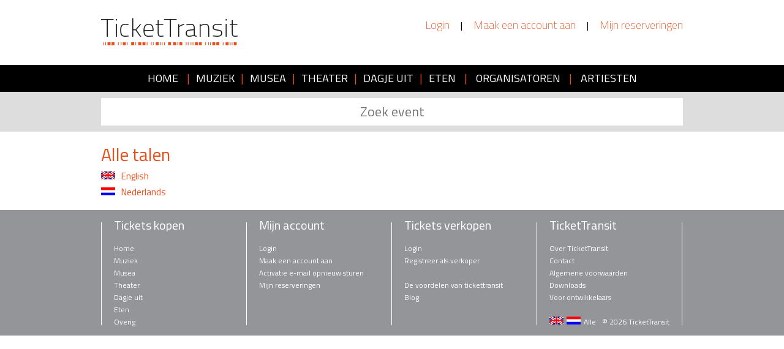

--- FILE ---
content_type: text/html; charset=UTF-8
request_url: https://www.tickettransit.com/nl/tickettransit/talen/bmwvYWNjb3VudC9sb2dpbg==
body_size: 3522
content:
<!DOCTYPE html>
<html lang="nl">
	<head>
				<meta http-equiv="Content-Type" content="text/html; charset=utf-8"/>
		<meta name="viewport" content="width=device-width, initial-scale=1.0"/>
		<meta name="description" content="" />
		<meta name="keywords" content="" />
		<meta name="author" content="TicketTransit" />
		<meta property="og:site_name" content="TicketTransit" />
		<meta property="og:url" content="https://www.tickettransit.com/nl/tickettransit/languages/bmwvYWNjb3VudC9sb2dpbg==" />
		<meta name="robots" content="noarchive" />		<meta name="Content-Language" content="nl" />
		<meta name="application-name" content="TicketTransit"/>
		<link rel="apple-touch-icon" sizes="57x57" href="_files/img/favicon/apple-touch-icon-57x57.png">
		<link rel="apple-touch-icon" sizes="60x60" href="_files/img/favicon/apple-touch-icon-60x60.png">
		<link rel="apple-touch-icon" sizes="72x72" href="_files/img/favicon/apple-touch-icon-72x72.png">
		<link rel="apple-touch-icon" sizes="76x76" href="_files/img/favicon/apple-touch-icon-76x76.png">
		<link rel="apple-touch-icon" sizes="114x114" href="_files/img/favicon/apple-touch-icon-114x114.png">
		<link rel="apple-touch-icon" sizes="120x120" href="_files/img/favicon/apple-touch-icon-120x120.png">
		<link rel="apple-touch-icon" sizes="144x144" href="_files/img/favicon/apple-touch-icon-144x144.png">
		<link rel="apple-touch-icon" sizes="152x152" href="_files/img/favicon/apple-touch-icon-152x152.png">
		<link rel="apple-touch-icon" sizes="180x180" href="_files/img/favicon/apple-touch-icon-180x180.png">
		<link rel="icon" type="image/png" href="_files/img/favicon/favicon-32x32.png" sizes="32x32">
		<link rel="icon" type="image/png" href="_files/img/favicon/android-chrome-192x192.png" sizes="192x192">
		<link rel="icon" type="image/png" href="_files/img/favicon/favicon-96x96.png" sizes="96x96">
		<link rel="icon" type="image/png" href="_files/img/favicon/favicon-16x16.png" sizes="16x16">
		<link rel="manifest" href="_files/img/favicon/manifest.json">
		<link rel="mask-icon" href="_files/img/favicon/safari-pinned-tab.svg" color="#e94e1b">
		<link rel="shortcut icon" href="_files/img/favicon/favicon.ico">
		<meta name="msapplication-TileColor" content="#da532c">
		<meta name="msapplication-TileImage" content="_files/img/favicon/mstile-144x144.png">
		<meta name="msapplication-config" content="_files/img/favicon/browserconfig.xml">
		<meta name="theme-color" content="#e94e1b">


		<title>Alle talen // TicketTransit</title>
		<base href="https://www.tickettransit.com/" />

		<script type="application/ld+json">
			{
				"@context": "http://schema.org",
				"@type": "WebSite",
				"name": "TicketTransit",
				"alternateName": "TicketTransit",
				"url": "https://www.tickettransit.com/",
				"potentialAction": {
					"@type": "SearchAction",
					"target": "https://www.tickettransit.com/__/search/list?q={search_term_string}",
					"query-input": "required name=search_term_string"
				}
			}
		</script>
		<script type="application/ld+json">
			{
				"@context": "http://schema.org",
				"@type": "Organization",
				"name": "TicketTransit",
				"url": "https://www.tickettransit.com/",
				"sameAs": [
					"https://www.facebook.com/tickettransit",
					"https://plus.google.com/+Tickettransit"
				],
				"logo": "https://www.tickettransit.com/_files/img/logo-tickettransit.whitebg.png",
				"contactPoint": [{
					"@type": "ContactPoint",
					"telephone": "+31880036000",
					"contactType": "customer service"
				}]
			}

		</script>

		<link href="https://fonts.googleapis.com/css?family=Titillium+Web:200,400,600,700" rel="stylesheet" type="text/css">
					<link href="_files/css/_minified.css?v=1.2.57" rel="stylesheet" type="text/css" />
		
		<script type="text/javascript">
			var $_baseHREF = 'https://www.tickettransit.com/';
			var $_globalURLS = {reservationsJSON: 'https://www.tickettransit.com/nl/reserveringen/overview.json',reservationsOrderJSON: 'https://www.tickettransit.com/nl/reserveringen/order.json',reservationsDeleteJSON: 'https://www.tickettransit.com/nl/reserveringen/delete.json',reservationsChangeJSON: 'https://www.tickettransit.com/nl/reserveringen/change.json',reservationsOverview: 'https://www.tickettransit.com/nl/reserveringen/overzicht',ticketResendOrder: 'https://www.tickettransit.com/nl/bestellen/ticket-opniew-verzenden-order',ticketResendOrderLine: 'https://www.tickettransit.com/nl/bestellen/ticket-opniew-verzenden-orderline',searchList: 'https://www.tickettransit.com/nl/zoeken/lijst',fileUploadJSON: 'https://www.tickettransit.com/nl/upload/bestand-json'};
			var $_language = {oldestreservationexpire: 'Uw oudste reservering vervalt over',oldestreservationexpire1: 'min en',oldestreservationexpire2: 'sec',oldestreservationexpired: 'Uw oudste reservering is vervallen',unknownerrortryagain: 'Er is een onbekende fout opgetreden, probeer opnieuw',errorreservingtickets: 'Er is een fout opgetreden bij het reserveren van uw tickets',noticketselected: 'U heeft geen tickets geselecteerd',error: 'Fout',today: 'Vandaag',close: 'Sluiten',weekshort: 'Wk',week: 'Week',soldoutormaxreached: 'Uitverkocht of max. bereikt',confirmdelreservation: 'Weet u zeker dat u deze reservering wilt verwijderen',confirm: 'Bevestigen',download: 'Downloaden',delete: 'Verwijderen',next: 'Volgende',previous: 'Vorige',finish: 'Voltooien',search: 'Zoeken',noresults: 'Geen resultaten',momentsavailablesetting: 'Aantal beschikbare momenten met deze instellingen',message: 'Bericht',ok: 'Ok',yes: 'Ja',no: 'Nee',cancel: 'Annuleren',months: {m1: 'Januari',m2: 'Februari',m3: 'Maart',m4: 'April',m5: 'Mei',m6: 'Juni',m7: 'Juli',m8: 'Augustus',m9: 'September',m10: 'Oktober',m11: 'November',m12: 'December',m1s: 'Jan',m2s: 'Feb',m3s: 'Mrt',m4s: 'Apr',m5s: 'Mei',m6s: 'Jun',m7s: 'Jul',m8s: 'Aug',m9s: 'Sep',m10s: 'Okt',m11s: 'Nov',m12s: 'Dec'},days: {d1: 'Maandag',d2: 'Dinsdag',d3: 'Woensdag',d4: 'Donderdag',d5: 'Vrijdag',d6: 'Zaterdag',d7: 'Zondag',d1s: 'Ma',d2s: 'Di',d3s: 'Wo',d4s: 'Do',d5s: 'Vr',d6s: 'Za',d7s: 'Zo'}};
			var $bannerFiles = [];
			var $_accentColor = '#e94e1b';
			var $_popupFullWidth = false;
		</script>
		<script type="text/javascript" src="_files/js/functions.js?v=1.2.57"></script><script type="text/javascript" src="_files/js/_minified.js?v=1.2.57"></script>			<script>
				(function(i,s,o,g,r,a,m){i["GoogleAnalyticsObject"]=r;i[r]=i[r]||function(){
					(i[r].q=i[r].q||[]).push(arguments)},i[r].l=1*new Date();a=s.createElement(o),
					m=s.getElementsByTagName(o)[0];a.async=1;a.src=g;m.parentNode.insertBefore(a,m)
				})(window,document,"script","//www.google-analytics.com/analytics.js","ga");
				ga("create", "UA-56095952-1", "auto");
				ga("send", "pageview");
			</script>
			<script type="text/javascript">
				window.smartlook||(function(d) {
					var o=smartlook=function(){ o.api.push(arguments)},s=d.getElementsByTagName('script')[0];
					var c=d.createElement('script');o.api=new Array();c.async=true;c.type='text/javascript';
					c.charset='utf-8';c.src='//rec.getsmartlook.com/recorder.js';s.parentNode.insertBefore(c,s);
				})(document);
				smartlook('init', 'e27abe7b014ee7d50d5e920066dbf9abdee65081');
			</script>

							<script type="text/javascript" src="//s7.addthis.com/js/300/addthis_widget.js#pubid=ra-55951ee5617a821d" async="async"></script>
			</head>
	<body>
		<div id="popup-background"></div>
		<div id="popup" class="shadow-light-popup"></div>
						<header class="full-width">
			<div id="header-content" class="content-width">
									<a href="nl" class="logo"><img src="_files/img/logo-tickettransit.whitebg.png" id="header-logo" alt="TicketTransit"/></a>
					<a href="#" id="header-hamburger"><img src="_files/img/menu.black.png" alt="Menu" /><div id="hamburger-count"></div></a>
					<div id="my-reservations-header-mobile"></div>
					<div id="header-menu">
													<a href="nl/account/login" class="popup">Login</a><span class="seperator"> | </span>
							<a href="nl/account/registreren" class="popup">Maak een account aan</a><span class="seperator"> | </span>
						
						<a href="nl/reserveringen/overzicht" class="popup">Mijn reserveringen <span id="my-reservations-header-count"></span></a>
					</div>
					<br /><div id="my-reservations-header"></div>
							</div>
		</header>
				<div id="top-spacer"></div>
								<nav class="full-width">
					<div id="menu-content" class="content-width">
						<ul>
							<li><a href="nl">HOME</a></li>
							<li class="seperator">|</li><li><a href="nl/categorie/muziek">MUZIEK</a></li><li class="seperator">|</li><li><a href="nl/categorie/musea">MUSEA</a></li><li class="seperator">|</li><li><a href="nl/categorie/theater">THEATER</a></li><li class="seperator">|</li><li><a href="nl/categorie/dagje-uit">DAGJE UIT</a></li><li class="seperator">|</li><li><a href="nl/categorie/eten">ETEN</a></li>							<li class="seperator">|</li>
							<li><a href="nl/organisatoren/alle">ORGANISATOREN</a></li>
							<li class="seperator">|</li>
							<li><a href="nl/artiesten/alle">ARTIESTEN</a></li>
						</ul>
					</div>
					<div class="mobile-close" onclick="javascript:initHideMenu();"></div>
				</nav>
					<aside id="search" class="full-width">
				<div id="search-content" class="content-width">
										<input type="text" id="search-input" placeholder="Zoek event" value=""/>
				</div>
			</aside>
				<main id="page" class="full-width">
			<div id="page-content" class="content-width">
				<h1>Alle talen</h1>		<a href="https://www.tickettransit.com/en/account/login" class="language" style="margin-bottom: 8px; display: block;"><img src="https://www.tickettransit.com/_files/img/lang/en_EN.png" alt="en" style="margin-right: 10px;" />English</a><a href="https://www.tickettransit.com/nl/account/login" class="language" style="margin-bottom: 8px; display: block;"><img src="https://www.tickettransit.com/_files/img/lang/nl_NL.png" alt="nl" style="margin-right: 10px;" />Nederlands</a>			</div>
		</main>
					<footer class="full-width">
				<div id="footer-content" class="content-width">
					<div><h3><a href="https://www.tickettransit.com/">Tickets kopen</a></h3><a href="nl">Home</a><a href="nl/categorie/muziek">Muziek</a><a href="nl/categorie/musea">Musea</a><a href="nl/categorie/theater">Theater</a><a href="nl/categorie/dagje-uit">Dagje uit</a><a href="nl/categorie/eten">Eten</a><a href="nl/categorie/overig">Overig</a></div><div><h3><a href="nl/account/login" class="popup">Mijn account</a></h3><a href="nl/account/login" class="popup">Login</a><a href="nl/account/registreren" class="popup">Maak een account aan</a><a href="nl/account/activatie-email-opnieuw-verzenden" class="popup">Activatie e-mail opnieuw sturen</a><a href="nl/reserveringen/overzicht" class="popup">Mijn reserveringen</a></div><div><h3><a href="nl/account/login" class="popup">Tickets verkopen</a></h3><a href="nl/account/login?type=seller" class="popup">Login</a><a href="nl/account/registreren?type=seller" class="popup">Registreer als verkoper</a><br /><a href="nl/tickettransit/b2b">De voordelen van tickettransit</a><a href="nl/blogs/blogs">Blog</a></div><div><h3><a href="https://www.tickettransit.com/">TicketTransit</a></h3><a href="nl/tickettransit/over">Over TicketTransit</a><a href="nl/tickettransit/contact">Contact</a><a href="nl/tickettransit/algemene-voorwaarden">Algemene voorwaarden</a><a href="nl/tickettransit/downloads">Downloads</a><a href="nl/ontwikkelaars/ontwikkelaars">Voor ontwikkelaars</a><br /><a href="nl/tickettransit/taal/en/bmwvdGlja2V0dHJhbnNpdC9sYW5ndWFnZXMvYm13dllXTmpiM1Z1ZEM5c2IyZHBiZz09" class="language"><img src="https://www.tickettransit.com/_files/img/lang/en_EN.png" alt="en" /></a><a href="nl/tickettransit/taal/nl/bmwvdGlja2V0dHJhbnNpdC9sYW5ndWFnZXMvYm13dllXTmpiM1Z1ZEM5c2IyZHBiZz09" class="language"><img src="https://www.tickettransit.com/_files/img/lang/nl_NL.png" alt="nl" /></a><a href="nl/tickettransit/talen/bmwvdGlja2V0dHJhbnNpdC90YWxlbg==" class="language">Alle</a><a href="nl/tickettransit/over" style="float: right;">&copy; 2026 TicketTransit</a></div>					<div class="c"></div>
				</div>
			</footer>
					</body>
</html>

--- FILE ---
content_type: text/css
request_url: https://www.tickettransit.com/_files/css/_minified.css?v=1.2.57
body_size: 26943
content:
html,body,div,span,object,iframe,h1,h2,h3,h4,h5,h6,p,blockquote,pre,abbr,address,cite,code,del,dfn,em,img,ins,kbd,q,samp,small,strong,sub,sup,var,b,i,dl,dt,dd,ol,ul,li,fieldset,form,label,legend,table,caption,tbody,tfoot,thead,tr,th,td,article,aside,canvas,details,figcaption,figure,footer,header,hgroup,menu,nav,section,summary,time,mark,audio,video{margin:0;padding:0;border:0;outline:0;font-size:100%;vertical-align:baseline;background:transparent}body{line-height:1}article,aside,details,figcaption,figure,footer,header,hgroup,menu,nav,section{display:block}nav ul{list-style:none}blockquote,q{quotes:none}blockquote:before,blockquote:after,q:before,q:after{content:'';content:none}a{margin:0;padding:0;font-size:100%;vertical-align:baseline;background:transparent}ins{background-color:#ff9;color:#000;text-decoration:none}mark{background-color:#ff9;color:#000;font-style:italic;font-weight:bold}del{text-decoration:line-through}abbr[title],dfn[title]{border-bottom:1px dotted;cursor:help}table{border-collapse:collapse;border-spacing:0}hr{display:block;height:1px;border:0;border-top:1px solid #ccc;margin:1em 0;padding:0}input,select{vertical-align:middle}input{-webkit-appearance:none;border-radius:0}input[type="checkbox"]{-webkit-appearance:checkbox!important}input[type="text"],input[type="password"],input[type="email"],input[type="button"],input[type="submit"],select,textarea{border:1px solid #000;color:#000;background:#fff;outline:none}input[type="text"]:active,input[type="password"]:active,input[type="email"]:active,input[type="button"]:active,input[type="submit"]:active,select:active{border:1px solid #e94e1b}input[type="submit"]{color:#e94e1b;border:1px solid #e94e1b}input[type="button"].active,input[type="submit"].active{background:#e94e1b;border:1px solid #e94e1b;color:#fff}input:not(.active):disabled,select:not(.active):disabled,textarea:not(.active):disabled{border:1px solid #939598;color:#939598;background:#fff;outline:none}input[type="button"].active:disabled,input[type="submit"].active:disabled{background:#f8d0c3!important;border:1px solid #f8d0c3!important;color:#fff}input[type="text"],input[type="password"],input[type="email"],input[type="button"],input[type="submit"],select{height:30px}input[type="text"],input[type="password"],input[type="email"],select{width:250px}textarea{width:250px;resize:vertical}input[type="text"],input[type="password"],input[type="email"],input[type="button"],input[type="submit"]{padding:0 8px;box-sizing:border-box}textarea{padding:8px;box-sizing:border-box}input[type="button"],input[type="submit"]{cursor:pointer}input.ucfirst{text-transform:capitalize}div.formerror{color:#e94e1b}input.formerror,select.formerror,textarea.formerror{background:#ffbca6}input.date{width:100px}select.time{width:55px}.sec-input{margin-top:2px}div.checkbox{width:13px;height:13px;border:1px solid #242423;display:inline-block;background-position:center center;background-repeat:no-repeat;cursor:pointer}div.checkbox.disabled{border:1px solid #c8c8c8;cursor:default}div.checkbox.checked{background-image:url([data-uri])}div.checkbox.half-checked{background-image:url([data-uri])}label.checkboxlbl{cursor:pointer}div.dateselector{width:435px;background:#fff}div.dateselector div.dsrow.r0{margin-top:10px}div.dateselector div.dsrow div.dscell{display:inline-block;width:40px;height:20px!important;padding:4px!important;-webkit-user-select:none;-moz-user-select:none;-ms-user-select:none}div.dateselector div.dsrow div.dscell.c0{width:80px}div.dateselector div.dsrow div.dscell:not(.c0){border-left:1px solid #c8c8c8}div.dateselector div.dsrow:not(.r0) div.dscell{border-top:1px solid #c8c8c8;cursor:pointer}div.dateselector span.total-tickets{color:#e94e1b;font-size:20px}div.dateselector div.dsrow div.dscell.disabled,div.dateselector div.dsrow div.dscell.disabled *{color:#c8c8c8}div.dateselector div.dsrow div.dscell.disabled div.checkbox{border:1px solid #c8c8c8;cursor:default}div.dateselector div.dsrow div.dscell.checked div.checkbox{background-image:url([data-uri])}div.dateselector div.dsrow div.dscell.half-checked div.checkbox{background-image:url([data-uri])}div.dateselector div.dsrow div.dscell span.datealign{width:20px;display:inline-block;text-align:right}input.readonly,input.readonly:focus{color:#939598;border:1px solid #c8c8c8;background:#eee}*{font-family:'Titillium Web',sans-serif;font-weight:400;margin:0;padding:0;font-size:15px;color:#000;line-height:1.2em}body{overflow-y:scroll}body.noscroll{overflow:hidden!important}a{text-decoration:none;color:#e94e1b}a:hover{text-decoration:underline}a.button,div.button{cursor:pointer;background:#fff;display:inline-block;border:1px solid black;padding:0 10px;line-height:26px;text-decoration:none;color:#000;margin-right:15px;font-size:15px!important}a.button.nomargin,div.button.nomargin{margin-right:0}a.button.active,div.button.active{background:#e94e1b;color:#fff;border:1px solid #e94e1b}a.button:hover,div.button:hover{border:1px solid #e94e1b}a.button.grey{background:#9d9d9c;color:#fff;border:1px solid #9d9d9c}.c{clear:both;float:none!important;height:auto!important;line-height:normal!important}.tc{text-align:center}.nw{white-space:nowrap}.toe{overflow:hidden;text-overflow:ellipsis}.b{font-weight:800}.b600{font-weight:600}.hidden{display:none}.fl{float:left}.tr{text-align:right}.nbt{border-top:none!important}div.warning{background:#ffe2e2;padding:5px 10px;border:1px solid #f00}.warning,.warning a{color:#f00}div.warning a{text-decoration:underline}div.message{background:#e1ffe1;padding:5px 10px;border:1px solid #008700}.message,.message a{color:#008700}div.message a{text-decoration:underline}div.table div.row.header{background:#ddd}div.table div.row.header div{font-weight:600;font-size:18px;padding:5px 10px}div.table div.row.header div span{font-weight:600;font-size:18px}div.table div.row{padding:5px 0;position:relative}div.table div.row.rollover:hover{background:#ffe2e2}div.table div.cell{float:left;padding-left:15px;box-sizing:border-box}div.table div.cell.fw{float:none;width:100%}div.table div.cell:first-child{padding-left:0}div.table div.row::after{clear:both;content:"";display:block}div.table.rel div.row div.cell:first-child:not(.fw){float:none;overflow:hidden;text-overflow:ellipsis}div.table.rel div.row div.cell:last-child:not(.fw){right:0;top:5px;position:absolute}div.table.rel div.row div.cell:last-child:not(.fw) div{float:left}@media screen and (max-width:500px){div.table.rel.s500 div.header{display:none}div.table.rel.s500 div.row div.cell{width:100%!important;padding-right:0;padding-left:0}div.table.rel.s500 div.row div.cell:first-child{text-align:center!important;margin-right:0px!important;font-weight:600!important}div.table.rel.s500 div.row div.cell:first-child div{text-align:center!important;font-weight:600!important}div.table.rel.s500 div.row div.cell:last-child{position:inherit;text-align:center!important;width:100%}div.table.rel.s500 div.row div.cell:last-child div{width:100%!important;text-align:center!important}}@media screen and (max-width:600px){div.table.rel.s600 div.header{display:none}div.table.rel.s600 div.row div.cell{width:100%!important;padding-right:0;padding-left:0}div.table.rel.s600 div.row div.cell:first-child{text-align:center!important;margin-right:0px!important;font-weight:600!important}div.table.rel.s600 div.row div.cell:first-child div{text-align:center!important;font-weight:600!important}div.table.rel.s600 div.row div.cell:last-child{position:inherit;text-align:center!important;width:100%}div.table.rel.s600 div.row div.cell:last-child div{width:100%!important;text-align:center!important}}div.table.list div.row{border-top:1px solid #e94e1b}div.table.list div.row:last-child{border-bottom:1px solid #e94e1b}div.advanced-list div.advancedlist-searchbtn-container{position:absolute;right:10px;top:0;height:32px;cursor:pointer;padding:9px 0 0 10px!important}div.advanced-list div.advancedlist-searchbtn-container img{height:21px;float:right;margin-left:10px}div.advanced-list div.advancedlist-searchbtn-container span{height:21px;float:right;color:#e94e1b}div.advanced-list div.advancedlist-search-container{position:absolute;left:0;right:0;top:1px;display:none;z-index:2}div.advanced-list div.advancedlist-search-container input.advancedlist-search{background:#fff;width:100%;box-sizing:border-box;text-align:center}div.advanced-list div.advancedlist-rownavigation a{display:inline-block;width:24px;border:1px solid #e94e1b;text-align:center;line-height:24px;margin:1px}div.advanced-list div.advancedlist-rownavigation a:first-child{margin-left:0}div.advanced-list div.advancedlist-rownavigation a:hover{text-decoration:none;background:#e94e1b;color:#fff}div.advanced-list div.advancedlist-rownavigation a.disabled{background:#fff!important;color:#ddd!important;border:1px solid #ddd!important;cursor:default!important}div.advanced-list div.advancedlist-rownavigation select{width:auto!important;height:26px;margin:0 2px 2px 2px;padding:0 5px}div.advanced-list div.advancedlist-rownavigation div.advancedlist-searchresult-linkcontainer{display:inline-block}div.table.form div.row{padding:0}div.table:not(.nmh).form div.cell{padding:5px 15px 5px 0;min-height:40px}div.table.form div.cell:last-child{padding-right:0}div.table.form div.cell.submit{text-align:right}@media screen and (max-width:360px){div.table.form:not(.nobreak) div.cell{width:100%!important}div.table.form:not(.nobreak) input[type="text"],div.table.form input[type="password"],div.table.form input[type="email"],div.table.form input[type="button"],div.table.form input[type="submit"],div.table.form select,div.table.form textarea{width:100%!important;box-sizing:border-box}}div.table div.row.subheader div{color:#e94e1b;font-weight:800}div.col3{width:289px;float:left;border-left:1px solid #e94e1b;border-right:1px solid #e94e1b;padding:0 20px;margin-left:-1px}div.cola{border-left:none;padding-left:0;margin-left:0}div.colc{border-right:none}div.col3.colc{padding-right:0}@media screen and (max-width:1080px){div.col3{width:100%;border-left:none;border-right:none;margin-left:0;padding:20px 0 20px 0;border-top:1px solid #e94e1b}div.cola{border-top:none;padding-top:0}}div.alerts-background{z-index:900;position:fixed;left:0;right:0;top:0;bottom:0;background:#000;opacity:.5}div.alerts-message{z-index:901;background:#fff;position:fixed;top:50%;left:50%;transform:translate(-50%,-50%);max-width:90%;max-height:90%;overflow-y:auto}div.alerts-message div.title{font-weight:800;background:#e94e1b;color:#fff;padding:15px 20px;height:100%}div.alerts-message div.content{padding:20px;word-wrap:break-word}div.alerts-message div.buttons{padding:0 20px 10px 20px}@media screen and (max-width:500px){div.alerts-message{width:100%}}h1{color:#e94e1b;font-size:29px;margin-bottom:10px}div.h1{color:#e94e1b;font-size:29px;margin-bottom:10px}h2{color:#000;font-size:15px;font-weight:800}h2.orange{color:#e94e1b}header{background:#fff;position:fixed;left:0;right:0;top:0;height:76px;padding-top:30px;z-index:100}a.logo{position:relative}img#header-logo-alternative{position:absolute;left:0;top:-52px;max-height:110px}a.logo.custom-image img#header-logo{opacity:0}a#header-hamburger{display:none}div#hamburger-count{display:none;width:21px;height:21px;background:url([data-uri]) center center no-repeat;color:#fff;text-align:center;line-height:21px}div#header-menu{float:right;white-space:nowrap}div#header-menu a{display:inline-block;padding:0 14px;font-weight:200;font-size:18px}div#header-menu a.language:not(.first){padding-left:2px}div#header-menu a.language{padding-right:2px}div#header-menu a:last-child{padding-right:0}span#my-reservations-header-count{color:#e94e1b}div#my-reservations-header{margin-top:-24px;text-align:right;float:right;font-size:14px}div#my-reservations-header span.time{padding-left:10px;color:#e94e1b;font-weight:800;font-size:20px}div#my-reservations-header-mobile{display:none}div#top-spacer{height:96px}aside#banner{overflow:hidden;margin-bottom:10px}div#banner-container{width:4870px}div.banner-event{width:950px;float:left;margin-left:15px;margin-right:15px;opacity:.25}div.banner-event#banner-nr-2{opacity:1}div.banner-event:first-child{margin-left:0}div.banner-event:last-child{margin-right:0}div.banner-event div.banner-border{position:absolute;top:0;left:0;bottom:0;right:0;border:1px solid #e94e1b}div.banner-event div.banner-image{position:relative;width:50%;float:left;background-repeat:no-repeat;background-size:cover}div.banner-event div.banner-image:before{content:"";display:block;padding-top:35.16%}div.banner-event div.banner-image div.banner-border{border-right:none}div.banner-event div.banner-content{position:relative;padding:0;width:50%;float:left}div.banner-event div.banner-content:before{content:"";display:block;padding-top:35.16%;border-left:1px solid #ffe2e2}div.banner-event div.banner-content div.banner-border{border-left:none}div.banner-event div.banner-content div.title{display:block;color:#e94e1b;font-weight:800;font-size:29px;white-space:nowrap;text-overflow:ellipsis;overflow:hidden;position:absolute;left:5%;top:10%;right:5%}div.banner-event div.bottom-container{position:absolute;left:5%;bottom:7%;right:5%}div.banner-event div.banner-content div.date-location{margin-top:55px;display:block;white-space:nowrap;text-overflow:ellipsis;overflow:hidden}div.banner-event div.banner-content div.more-info{margin-top:5px;display:block;white-space:nowrap;text-overflow:ellipsis;overflow:hidden}@media only screen and (max-width:1000px){div.banner-event{margin-left:0;margin-right:0}div#banner-nr-0,div#banner-nr-1,div#banner-nr-3,div#banner-nr-4{display:none}div#banner-container{width:90%!important;max-width:950px!important;margin-left:auto;margin-right:auto;padding-left:10px;padding-right:10px}div#banner-nr-2{width:100%!important}}@media only screen and (max-width:700px){div.banner-event div.banner-image,div.banner-event div.banner-content{width:100%}div.banner-event div.banner-border{border:1px solid #e94e1b;border-top:none}div.banner-event div.banner-content{height:88px}div.banner-event div.banner-content div.title{left:13px;top:18px;right:102px}div.banner-event div.banner-content div.date-location{margin-top:20px}div.banner-event div.bottom-container{left:13px;top:35px;right:13px;bottom:auto}div.banner-event div.banner-content div.more-info{position:absolute;top:-26px;right:0;width:82px}div.banner-event div.banner-content div.more-info a{display:block;color:#fff;background:#e94e1b;text-align:center;height:26px;line-height:26px}}@media only screen and (max-width:575px){div.banner-event div.banner-content{height:80px}div.banner-event div.banner-content div.title{font-size:24px}div.banner-event div.banner-content div.date-location{margin-top:15px}}@media only screen and (max-width:450px){div.banner-event div.banner-content{height:80px}div.banner-event div.banner-content div.title{font-size:20px}div.banner-event div.banner-content div.date-location{margin-top:15px}}nav{background:#000;height:44px}nav.hidden{height:0;overflow:hidden}nav ul{list-style-type:none;display:block;text-align:center;font-size:18px}nav ul li{display:inline-block}nav ul li.seperator{color:#e94e1b;line-height:44px;padding:0 10px}nav ul li a{display:block;line-height:44px;color:#fff}nav div.mobile-close{display:none}@media only screen and (min-width:776px){nav.fixed{position:fixed;left:0;right:0;z-index:101;margin-top:0}}@media only screen and (max-width:775px){aside#banner{display:none;height:0px!important}header{height:auto;padding-bottom:10px;border-bottom:1px solid #ddd;padding-top:10px;border-top:1px solid #ddd}header a.logo{float:left;width:70%;max-width:223px}div#hamburger-count{position:absolute;right:-5px;top:-12px}a#header-hamburger{position:relative;display:block;float:right;max-width:35px;width:15.76%;margin-top:5px}a#header-hamburger img{max-width:40px;width:100%}img#header-logo{width:100%;max-width:223px}img#header-logo-alternative{left:0;top:0;max-height:48px;max-width:200px}div#header-menu{display:none}div#my-reservations-header{display:none}div#my-reservations-header-mobile{display:block;float:right;color:#e94e1b;font-weight:800;font-size:18px;margin-right:15px}nav{padding:10px 0 0 0;display:none;position:fixed;left:0;right:0;z-index:101;height:auto}nav.hidden{height:auto}nav ul li{float:none;width:100%;text-align:left}nav ul li.seperator{display:none}nav ul li a{line-height:30px}div#header-menu{display:block;float:none;border-top:2px solid #fff;margin-top:5px;padding-top:10px}div#header-menu a{display:block;width:100%;color:#fff;margin:0;padding:0;font-size:20px}div#header-menu span.seperator{display:none}nav div.mobile-close{display:block;clear:both;width:100%;background:url([data-uri]) center center no-repeat;height:40px;cursor:pointer}}@media only screen and (max-width:775px) and (min-width:477px){nav ul{float:left;width:160px;border-right:1px solid #fff}div#header-menu{padding-left:25px;float:left;width:210px;border-top:none;margin-top:0;padding-top:0}nav ul li a{line-height:40px}div#header-menu a{line-height:40px}}@media only screen and (max-width:385px){header a.logo{width:60%}}@media only screen and (max-width:300px){header a.logo{width:50%}}div#breadcrumps{background:#e94e1b;padding:5px 0}div#breadcrumps.fixed{position:fixed;top:204px;left:0;right:0;z-index:100;margin-top:0}div#breadcrumps *{color:#fff}div#breadcrumps a{color:#000;padding:0 5px;display:inline-block}div#breadcrumps a:last-child{color:#000}aside#search{background:#ddd}aside#search.fixed{position:fixed;top:140px;left:0;right:0;z-index:100;margin-top:0}input#search-input{width:100%;height:45px;line-height:45px;text-align:center;font-size:22px;margin:10px 0;border:none}@media only screen and (max-width:775px){input#search-input{margin:10px 0;height:30px;line-height:30px;font-size:16px}}div#page-content{margin-top:20px}footer{background:#939598;margin-top:20px}div#footer-content div:not(.c){box-sizing:border-box;margin:20px -1px 17px 0;float:left;width:238px;padding:0 20px;height:168px;border-right:1px solid #fff;border-left:1px solid #fff;color:#fff;font-size:12px;line-height:20px}div#footer-content div:first-child{border-left:1px solid #fff}div#footer-content div h3{font-size:20px;color:#fff;height:38px;margin-top:-5px}div#footer-content div h3 a{font-size:20px;color:#fff}div#footer-content div a{display:block;color:#fff;font-size:12px;line-height:20px;text-overflow:ellipsis;overflow:hidden;white-space:nowrap}div#footer-content div a.language{display:block;line-height:20px;float:left;padding-right:5px}div#footer-content div.poweredby-footer a{display:inline-block;margin-bottom:-5px}div#footer-content div.poweredby-footer img{height:20px;vertical-align:middle;margin-left:10px}@media screen and (max-width:1080px){div#footer-content div:not(.c){width:25%!important}}@media screen and (max-width:950px){div#footer-content div:not(.c){display:none}div#footer-content div:nth-child(4){width:100%!important;display:block;border:none}}.content-width{width:90%!important;max-width:950px!important;margin-left:auto;margin-right:auto;padding-left:10px;padding-right:10px}div.model-view-left{width:290px;float:left;border-right:1px solid #e94e1b}div.model-view-right{width:639px;float:left;padding-left:20px;position:relative;margin-left:-1px;border-left:1px solid #e94e1b}div.model-view-right div.button-group{width:100%;text-align:right}div.model-view-right div.button-group .button{float:right;width:166px;text-align:center}div.model-view-right div.button-group .button:first-child{margin-right:0}@media screen and (max-width:1080px){div.model-view-left{width:100%;border-right:none;border-bottom:1px solid #e94e1b;padding-bottom:20px}div.model-view-right{padding-left:0;width:100%;border-left:none;padding-top:20px}div.model-view-right div.button-group{float:none;width:100%}div.model-view-right div.button-group .button{margin-top:5px}}@media screen and (max-width:475px){div.model-view-right div.button-group .button{float:none;width:100%;margin-right:0;box-sizing:border-box}}div.url{display:block;color:#e94e1b}div.url{display:inline-block;color:#e94e1b}.inactive{color:#c8c8c8}.inactive *{color:#c8c8c8}fieldset{border:1px solid #e94e1b;padding:5px;display:inline-block}.span{display:inline-block}.orange{color:#e94e1b}.shadow-light-popup{-webkit-box-shadow:0 0 20px 0 rgba(0,0,0,1);-moz-box-shadow:0 0 20px 0 rgba(0,0,0,1);box-shadow:0 0 20px 0 rgba(0,0,0,1)}div.block{float:left}div.block.b3{width:286px;padding-right:45px}div.block.b3:nth-child(3n+1){padding-right:0}@media screen and (max-width:1070px){div.block.b3:nth-child(3n+1){padding-right:45px}}.line-margin *{line-height:1.5em}div#popup{display:none;position:fixed;z-index:600;background:#fff;padding:15px 0 15px 20px}div#popup h1#popup-title{color:#fff;font-weight:800;background:#e94e1b;margin-left:-20px;margin-top:-15px;padding:15px 20px;font-size:18px;margin-bottom:0}div#popup-logo{background:url([data-uri]) no-repeat center center;background-size:contain;height:30px;width:143px;position:absolute;right:20px;top:15px}div#popup-content{padding-top:10px;padding-right:20px;padding-bottom:10px}div#popup div#popup-footer{border-top:1px solid #e94e1b;padding-top:10px;padding-bottom:10px;margin-right:20px}div#popup div#popup-footer::after{clear:both;content:"";display:block}div#popup-footer-content{margin-top:10px}div#popup-background{display:none;position:fixed;left:0;right:0;top:0;bottom:0;background:#000;opacity:.5;z-index:500}a.close_popup,a.close_btn{float:right;display:none;margin-right:0}div#popup a.close_popup,div#popup a.close_btn{display:block}div.tabs div.tabs-header{background:#e94e1b;padding:5px 10px 0 10px}div.tabs div.tabs-header a{display:block;float:left;line-height:30px;background:#fbf0ec;padding:0 10px;margin-right:3px;border-bottom:2px solid #e94e1b}div.tabs div.tabs-header a.active{background:#fff;border-bottom:2px solid #fff}div.tabs div.tabs-header::after{clear:both;content:"";display:block}div.tabs div.tabpage{padding-top:10px}div.addressselector div.cell.leftcell{width:100px}div.addressselector.singlerow div.cell select{float:left}div.addressselector.singlerow div.cell select:nth-child(1){margin-right:15px}@media screen and (max-width:750px){div.addressselector.singlerow div.cell.selectcell{width:250px}div.addressselector.singlerow div.cell select:nth-child(1){margin-right:0;margin-bottom:2px}}.autocomplete-result{display:block;line-height:22px;cursor:pointer}.autocomplete-result:hover{background:#ffc6c6}.autocomplete-result div.remove{display:none;color:#f00;padding:2px 2px 0 0;font-weight:800}.autocomplete-result:hover div.remove{display:block;float:right}.contextmenu{background-size:16px!important;background-image:url([data-uri])!important;background-repeat:no-repeat!important;background-position:right 4px center!important;padding-right:28px!important}.contextmenu:hover{color:#c8c8c8!important;background-image:url([data-uri])!important;background-repeat:no-repeat!important;background-position:center right!important;background-position:right 4px center!important}.contextmenu-content{position:absolute;z-index:100;background:#fff;border:1px solid #e94e1b;display:none}div.button .contextmenu-content{margin-left:-11px!important}.contextmenu-content a{white-space:nowrap;color:#000;display:block;padding:5px 5px;border-top:1px solid #eee;text-align:left}.contextmenu-content a:hover{background:#eee;text-decoration:none}.contextmenu-content a:first-child{border-top:none}div#development{box-sizing:border-box;position:fixed;top:0;bottom:0;left:0;width:auto;background:#000;z-index:10000;padding:10px;border-right:2px solid #e94e1b}div#development.inactive{padding:0 0 0 5px;width:0;overflow:hidden;background:none;border-right:none}div#development.tabopen{opacity:1;width:100%;border-right:none}div#development *{color:#fff}div#development div.development-tabheader a{display:block;border:1px solid #fff;padding:2px 5px;margin-top:5px}div#development div.development-tabheader a.warning{background-color:#e94e1b}div#development div.development-tabheader a.error{background-color:#f00}div#development div.development-tab{display:none;padding:10px 0}div#development div.development-tab#tab-times table tr.child td:first-child{padding-left:30px}div#development div.development-tab#tab-times table td:not(:last-child){padding-right:20px}div#development div.development-tab#tab-times table td:not(:first-child){text-align:right}section.event-list{margin-bottom:20px}section.event-list div.noresults{line-height:54px;text-align:center;cursor:default}section.event-list h1{margin-bottom:15px;margin-top:30px}section.event-list article.event{cursor:pointer;position:relative}section.event-list article.event:hover{background:#e94e1b!important}section.event-list article.event:hover h1.eventheader a,section.event-list article.event:hover div.location-datetime div,section.event-list article.event:hover div.price{color:#fff!important}section.event-list article.event.active{background:#e94e1b!important;color:#fff}section.event-list article.event.active h1.eventheader a{color:#fff}section.event-list article.event.active div.location{color:#fff}section.event-list article.event.active div.datetime{color:#fff}section.event-list article.event.active div.price{color:#fff}section.event-list article.event div.article-width{max-width:609px;margin-left:auto;margin-right:auto;padding:0 10px;height:54px}section.event-list article.event div.article-width.extra-content{max-width:970px;padding:20px 0 20px 0;height:auto}section.event-list article.event div.article-width.extra-content article.event-info{margin:0 10px}section.event-list article.event:nth-child(even){background:#feeee9}section.event-list article.event h1.eventheader{width:55%;float:left;line-height:54px;font-weight:400;font-size:15px;color:#000;margin:0;white-space:nowrap;overflow:hidden;text-overflow:ellipsis}section.event-list article.event h1.eventheader a{color:#000;text-decoration:none}section.event-list article.event div.location-datetime{width:29%;float:left;font-size:14px;height:54px}section.event-list article.event div.location{text-align:right;display:block;overflow:hidden;text-overflow:ellipsis;line-height:27px;white-space:nowrap}section.event-list article.event div.datetime{text-align:right;display:block;overflow:hidden;text-overflow:ellipsis;line-height:27px;white-space:nowrap}section.event-list article.event div.price{text-align:right;width:16%;float:left;color:#e94e1b;font-weight:800;line-height:54px;margin:0}section.event-list article.event div.article-header-bg{cursor:default;background:url([data-uri]) repeat-x;background-size:100% 100%;left:0;right:0;top:0;height:auto;z-index:100}section.event-list a.event-list-hide{display:block;width:100%;margin-top:10px;text-align:center}@media only screen and (max-width:700px){section.event-list article.event div.article-width{position:relative;width:90%!important;max-width:950px!important;margin-left:auto;margin-right:auto;padding-left:10px;padding-right:10px}section.event-list article.event h1.eventheader{display:block;position:absolute;left:0;top:5px;right:90px;line-height:18px;font-size:15px;font-weight:800;width:auto}section.event-list article.event h1.eventheader a{line-height:18px;font-size:15px;font-weight:800}section.event-list article.event div.location-datetime{overflow:hidden;text-overflow:ellipsis;display:block;position:absolute;left:0;top:28px;right:0;width:auto;height:auto;white-space:nowrap}section.event-list article.event div.location{text-align:left;line-height:16px;font-size:15px;display:inline-block;padding-left:10px;border-left:1px solid #000}section.event-list article.event div.datetime{text-align:left;line-height:16px;font-size:15px;display:inline-block;padding-right:10px}section.event-list article.event div.price{position:absolute;line-height:18px;top:5px;right:0;font-size:15px;width:auto}section.event-list article.event div.location-datetime{width:100%;float:left;font-size:12px;height:54px}}article.event-info div.info-container{position:relative}article.event-info div.event-image{width:50%;background-repeat:no-repeat;background-size:cover;background-position:center center;float:right}@media only screen and (min-width:701px){article.event-info div.event-image.showmore{width:240px;position:absolute;right:0}}article.event-info div.event-image:before{content:"";display:block;padding-top:56.25%}article.event-info div.event-info-text-container{position:relative;width:50%;float:left}article.event-info div.event-info-text-container.full{width:100%}article.event-info div.event-info-text-container:before{content:"";display:block;padding-top:56.25%}article.event-info div.event-info-text-container.full:before{padding-top:25%}article.event-info div.event-info-text-container-content{position:absolute;top:0;left:0;bottom:0;right:0;overflow:hidden}article.event-info div.event-info-text-container h1{color:#000;font-weight:600;width:100%;padding-right:10px;overflow:hidden;text-overflow:ellipsis;margin:0;padding-bottom:10px;white-space:nowrap;box-sizing:border-box}article.event-info div.event-info-text-container.full h1{padding-right:0}article.event-info div.event-info-text-container div.info-header{width:100%;padding-right:10px;overflow:hidden;text-overflow:ellipsis;font-size:21px;line-height:28px;padding-bottom:15px;box-sizing:border-box}article.event-info div.event-info-text-container.full div.info-header{padding-right:0}article.event-info div.info-text{display:inline-block;padding-right:10px;width:100%;box-sizing:border-box;display:block;line-height:1.2em}article.event-info div.event-info-text-container.showmore{position:inherit;width:100%;float:left;margin-top:0}article.event-info div.event-info-text-container.showmore:before{content:none}article.event-info div.event-info-text-container.showmore div.event-info-text-container-content{display:inline-block;position:relative;left:inherit;top:inherit;right:inherit;bottom:inherit;width:100%}article.event-info a.info-read-more{margin-top:8px;display:none}article.event-info a.info-read-less{margin-top:8px;display:none}article.event-info h2{font-size:24px;font-weight:600;margin-bottom:20px}article.event-info div.ticket-order-list div.row:first-child{border-top:1px solid #e94e1b}article.event-info div.ticket-order-list div.row{border-bottom:1px solid #e94e1b}article.event-info div.ticket-order-list div.row.nb{border-bottom:none}article.event-info div.ticket-order-list div.row div{height:53px;line-height:53px;float:left}article.event-info div.ticket-order-list div.row.small div{height:40px;line-height:40px}article.event-info div.ticket-order-list div.row div.ticket-tooltip{width:25px}article.event-info div.ticket-order-list div.row div.ticket-name{font-size:20px;font-weight:600;width:340px;overflow:hidden;text-overflow:ellipsis;white-space:nowrap}article.event-info div.ticket-order-list div.row div.ticket-price{font-size:20px;font-weight:600;width:250px;text-align:right;white-space:nowrap;overflow:hidden}article.event-info div.ticket-order-list div.row div.ticket-price span.servicecosts{font-size:14px;font-weight:400}article.event-info div.ticket-order-list div.row div.ticket-order{width:335px;text-align:right}article.event-info div.ticket-order-list div.row div.ticket-order select{width:150px;margin-right:15px}article.event-info div.ticket-order-list div.row div.ticket-order select.selectwithdate{width:150px;display:none}article.event-info div.ticket-order-list div.row div.ticket-order select.ticket-order-datetime{width:150px;margin-right:0;display:none}article.event-info div.ticket-order-list div.row div.ticket-order input{width:150px}article.event-info div.ticket-order-list div.row div.ticket-order input.date{width:150px;margin-right:15px}article.event-info div.ticket-order-list div.row div.ticket-order div{width:150px;float:right}article.event-info div.ticket-order-list div.row div.ticket-order span.dateselect-feedback{display:inline-block;width:150px;text-align:center}article.event-info div.ticket-order-list div.row div.ticket-order span.dateselect-feedback.multiline{margin-top:10px;margin-bottom:-14px;overflow:hidden}article.event-info div.ticket-order-list div.row div.ticket-order .event-sale-inactive{color:#c8c8c8}@media only screen and (max-width:1080px){article.event-info div.ticket-order-list div.row div{height:40px;line-height:40px}article.event-info div.ticket-order-list div.row div.ticket-price{float:right}article.event-info div.ticket-order-list div.row div.ticket-order{clear:both;width:100%}}@media only screen and (max-width:670px){article.event-info div.ticket-order-list div.row div.ticket-name{width:280px}}@media only screen and (max-width:640px){article.event-info div.ticket-order-list div.row div.ticket-name{width:260px}}@media only screen and (max-width:610px){article.event-info div.ticket-order-list div.row div.ticket-name{width:230px}}@media only screen and (max-width:580px){article.event-info div.ticket-order-list div.row div.ticket-name{width:200px}}@media only screen and (max-width:550px){article.event-info div.ticket-order-list div.row div.ticket-tooltip{width:7%;box-sizing:border-box}article.event-info div.ticket-order-list div.row div.ticket-name{width:93%;box-sizing:border-box}article.event-info div.ticket-order-list div.row div.ticket-price{width:100%;box-sizing:border-box;float:left}}@media only screen and (max-width:370px){article.event-info div.ticket-order-list div.row div.ticket-tooltip{width:10%;box-sizing:border-box}article.event-info div.ticket-order-list div.row div.ticket-name{width:90%;box-sizing:border-box}article.event-info div.ticket-order-list div.row div.ticket-order{line-height:40px!important;height:80px}article.event-info div.ticket-order-list div.row div.ticket-order select{width:100%!important}article.event-info div.ticket-order-list div.row div.ticket-order span.dateselect-feedback{width:100%}article.event-info div.ticket-order-list div.row div.ticket-order input{width:100%!important}}@media only screen and (max-width:700px){article.event-info div.event-image{width:100%;float:none}article.event-info div.event-info-text-container{width:100%;float:none;margin-top:10px}article.event-info div.event-info-text-container:before{content:none}article.event-info div.event-info-text-container-content{position:inherit;top:inherit;left:inherit;right:inherit;bottom:inherit;max-height:177px}article.event-info div.event-info-text-container.showmore div.event-info-text-container-content{max-height:none}}.TTDPEventActive,.TTDPEventActivePossible,.TTDPEventInActive{opacity:1!important}.TTDPEventActive *{background:#e94e1b!important;color:#fff!important}.TTDPEventActivePossible *{background:#ffefea!important;color:#000!important}.TTDPEventInActive *{background:#ffefea!important;color:#c8c8c8!important}.list-selector .active{background:#e94e1b}.list-selector .active *{color:#fff}div#popup-content div.order-overview div.row:first-child{border-top:none}div.order-overview div.row:not(.summary){height:57px}div.order-overview div.amount{width:20px;padding-top:3px}div.order-overview div.name{width:635px;overflow:hidden;text-overflow:ellipsis;white-space:nowrap;line-height:28px}div.order-overview div.name span.name-name{font-weight:600;font-size:18px}div.order-overview div.price{float:right;text-align:right;width:220px}div.order-overview div.price span.price-amount{display:inline-block;min-width:75px}div.order-overview div.row.summary div{float:right}div.order-overview div.row.summary div.price-amount{min-width:105px;text-align:right}div.order-overview div.row.summary.total div{line-height:22px}div.order-overview div.row.summary.total div.price-amount{color:#e94e1b;font-weight:600;font-size:22px}div#popup-content div.row.summary{border-bottom:none}@media only screen and (max-width:1080px){div.order-overview div.name{width:63%}}@media only screen and (max-width:966px){div.order-overview div.name{width:58%}}@media only screen and (max-width:852px){div.order-overview div.name{width:54%}}@media only screen and (max-width:795px){div.order-overview div.name{width:50%}}@media only screen and (max-width:730px){div.order-overview div.name{width:48%}}@media only screen and (max-width:700px){div.order-overview div.name{width:80%}div.order-overview div.price{float:left;width:100%}div.order-overview div.row:not(.summary){height:auto}}@media only screen and (max-width:550px){div.order-overview div.name{width:74%}div.order-overview div.price{float:left;width:100%}div.order-overview div.row:not(.summary){height:auto}}@media only screen and (max-width:450px){div.order-overview div.amount{float:left;width:120px}div.order-overview div.name{width:100%;padding-left:0}}div#popup-content div.reservation-overview div.row:first-child{border-top:none}div.reservation-overview div.row:not(.summary){height:60px}div.reservation-overview div.row .show-expired{display:none}div.reservation-overview div.row.expired .hide-expired{display:none}div.reservation-overview div.row.expired .show-expired{display:block}div.reservation-overview div.info{width:28px;padding-top:19px}div.reservation-overview div.amount{text-align:center;width:65px;padding-top:3px}div.reservation-overview div.amount select{width:100%;margin-bottom:4px}div.reservation-overview div.name{width:615px;overflow:hidden;text-overflow:ellipsis;white-space:nowrap;line-height:28px}div.reservation-overview div.name.secondline{line-height:14px;font-size:14px;padding-top:2px}div.reservation-overview div.name span.name-name{font-weight:600;font-size:18px}div.reservation-overview div.price{float:right;text-align:right;width:240px}div.reservation-overview div.price span.price-amount{display:inline-block;min-width:75px}div.reservation-overview div.price span.price-total{color:#e94e1b;font-weight:600;font-size:18px}div.reservation-overview div.price span.price-total span{color:#e94e1b;font-weight:600;font-size:18px}div.reservation-overview div.price div.try-reserve-again-field{display:none}div.reservation-overview div.price div.try-reserve-again-field select{width:150px;margin-top:-3px;margin-bottom:3px}div.reservation-overview div.price div.try-reserve-again-field input{width:150px}div.reservation-overview div.row.summary div{float:right}div.reservation-overview div.row.summary div.price-amount{min-width:105px;text-align:right}div.reservation-overview div.row.summary.total div{line-height:22px}div.reservation-overview div.row.summary.total div.price-amount{color:#e94e1b;font-weight:600;font-size:22px}@media only screen and (max-width:1080px){div.reservation-overview div.name{width:63%}}@media only screen and (max-width:1020px){div.reservation-overview div.name{width:58%}}@media only screen and (max-width:900px){div.reservation-overview div.name{width:54%}}@media only screen and (max-width:824px){div.reservation-overview div.name{width:50%}}@media only screen and (max-width:760px){div.reservation-overview div.name{width:48%}}@media only screen and (max-width:732px){div.reservation-overview div.name{width:80%}div.reservation-overview div.price{float:left;width:100%}div.reservation-overview div.row:not(.summary){height:auto}}@media only screen and (max-width:550px){div.reservation-overview div.name{width:74%}div.reservation-overview div.price{float:left;width:100%}div.reservation-overview div.row:not(.summary){height:auto}}@media only screen and (max-width:450px){div.reservation-overview div.amount{float:right;width:120px}div.reservation-overview div.name{width:100%}}div#event-order-list-total-price{color:#e94e1b;font-weight:800;font-size:18px}div.image-preview{position:relative;width:75px;height:75px;float:left;background-repeat:no-repeat;background-position:center center;background-size:cover;margin-right:10px;margin-bottom:10px}.event-main-image-preview div.image-preview{width:200px;height:112px}.event-banner-image-preview div.image-preview{width:200px;height:70px}.event-ticket-image-preview div.image-preview{width:200px;height:84px}.artist-main-image-preview div.image-preview{width:200px;height:112px}.company-logo-image-preview div.image-preview{width:200px;height:133px;background-size:contain}div.image-preview div.file-overlay{background:#fff;opacity:.5;position:absolute;left:0;right:0;top:0;bottom:0}div.image-preview div.file-overlay-elements{position:absolute;left:0;right:0;top:0;bottom:0}div.image-preview div.file-overlay-elements a.file-overlay-delete{background:#f00;padding:2px 10px;color:#fff;display:block;float:left;opacity:1;width:50%;box-sizing:border-box;text-align:center}div.image-preview div.file-overlay-elements a.file-overlay-download{text-align:center;background:#fff;padding:2px 10px;color:#000;display:block;float:left;opacity:1;width:50%;box-sizing:border-box}div.file-preview{display:inline-block;position:relative;line-height:24px;float:left;clear:both;min-width:250px}div.file-preview div.file-overlay{background:#939598;opacity:.5;position:absolute;left:0;right:0;top:0;bottom:0}div.file-preview div.file-overlay-elements{position:absolute;left:0;right:0;top:0;bottom:0;border:1px solid #000}div.file-preview div.file-overlay-elements a.file-overlay-delete{background:#f00;padding:2px 10px;color:#fff;display:block;float:left;opacity:1;width:50%;box-sizing:border-box;text-align:center}div.file-preview div.file-overlay-elements a.file-overlay-download{text-align:center;background:#fff;padding:2px 10px;color:#000;display:block;float:left;opacity:1;width:50%;box-sizing:border-box}div.wizard div.wheader{margin-bottom:10px}div.wizard div.wheader::after{clear:both;content:"";display:block}div.wizard div.wheader div.wheaderbtncontainer{float:left}div.wizard div.wheader div.wheaderbtncontainer div{display:inline-block;height:30px;line-height:30px;float:left}div.wizard div.wheader div.wheaderbtncontainer div.wnumber{color:#ddd;font-size:30px;margin-right:7px;font-weight:800}div.wizard div.wheader div.wheaderbtncontainer div.wname{color:#ddd}div.wizard div.wheader div.wheaderbtncontainer::after{clear:both;content:"";display:block}div.wizard div.wheader div.wheaderbtncontainer.enabled{cursor:pointer}div.wizard div.wheader div.wheaderbtncontainer.enabled div{color:#000}div.wizard div.wheader div.wheaderbtncontainer.enabled:hover div.wname{text-decoration:underline}div.wizard div.wheader div.wheaderbtncontainer.active div{color:#e94e1b}div.wizard div.wheader div.wseperator{display:block;float:left;width:20px;text-align:center;height:30px;line-height:30px}div.wizard div.step{border:1px solid #e94e1b;padding:10px;margin-bottom:10px}div.wizard .wnextstep,div.wizard .wprevstep,div.wizard .wfinishstep{color:#ddd;border:1px solid #ddd;cursor:default}div.wizard .wnextstep.enabled,div.wizard .wprevstep.enabled{color:#000;border:1px solid #000;background:#fff;cursor:pointer}div.wizard .wnextstep.enabled:hover,div.wizard .wprevstep.enabled:hover{border:1px solid #e94e1b}div.wizard .wfinishstep.enabled{color:#fff;border:1px solid #e94e1b;background:#e94e1b;cursor:pointer}div.tooltip{cursor:pointer;display:inline-block;position:relative;min-width:19px;min-height:19px;background:url([data-uri]) no-repeat center center}div.tooltip-content{display:none;font-size:13px;position:relative}div.tooltip-show{display:none;position:absolute;white-space:nowrap;height:auto!important;line-height:1.2em!important;width:auto!important;z-index:105}div.tooltip-show div.tooltip-arrow{position:absolute;display:inline-block;background:url([data-uri]) right center no-repeat;width:20px;min-height:26px;height:auto!important;line-height:1.2em!important;z-index:106}div.tooltip-show div.tooltip-content{padding:10px 15px;min-height:26px;position:absolute;display:inline-block;border:1px solid #000;background:#f6fbf7;margin-left:19px;font-size:13px;height:auto!important;line-height:1.2em!important;z-index:105}.ui-helper-hidden{display:none}.ui-helper-hidden-accessible{border:0;clip:rect(0 0 0 0);height:1px;margin:-1px;overflow:hidden;padding:0;position:absolute;width:1px}.ui-helper-reset{margin:0;padding:0;border:0;outline:0;line-height:1.3;text-decoration:none;font-size:100%;list-style:none}.ui-helper-clearfix:before,.ui-helper-clearfix:after{content:"";display:table;border-collapse:collapse}.ui-helper-clearfix:after{clear:both}.ui-helper-clearfix{min-height:0}.ui-helper-zfix{width:100%;height:100%;top:0;left:0;position:absolute;opacity:0;filter:Alpha(Opacity=0)}.ui-front{z-index:100}.ui-state-disabled{cursor:default!important}.ui-icon{display:block;text-indent:-99999px;overflow:hidden;background-repeat:no-repeat}.ui-widget-overlay{position:fixed;top:0;left:0;width:100%;height:100%}.ui-draggable-handle{-ms-touch-action:none;touch-action:none}.ui-resizable{position:relative}.ui-resizable-handle{position:absolute;font-size:.1px;display:block;-ms-touch-action:none;touch-action:none}.ui-resizable-disabled .ui-resizable-handle,.ui-resizable-autohide .ui-resizable-handle{display:none}.ui-resizable-n{cursor:n-resize;height:7px;width:100%;top:-5px;left:0}.ui-resizable-s{cursor:s-resize;height:7px;width:100%;bottom:-5px;left:0}.ui-resizable-e{cursor:e-resize;width:7px;right:-5px;top:0;height:100%}.ui-resizable-w{cursor:w-resize;width:7px;left:-5px;top:0;height:100%}.ui-resizable-se{cursor:se-resize;width:12px;height:12px;right:1px;bottom:1px}.ui-resizable-sw{cursor:sw-resize;width:9px;height:9px;left:-5px;bottom:-5px}.ui-resizable-nw{cursor:nw-resize;width:9px;height:9px;left:-5px;top:-5px}.ui-resizable-ne{cursor:ne-resize;width:9px;height:9px;right:-5px;top:-5px}.ui-selectable{-ms-touch-action:none;touch-action:none}.ui-selectable-helper{position:absolute;z-index:100;border:1px dotted black}.ui-sortable-handle{-ms-touch-action:none;touch-action:none}.ui-accordion .ui-accordion-header{display:block;cursor:pointer;position:relative;margin:2px 0 0 0;padding:.5em .5em .5em .7em;min-height:0;font-size:100%}.ui-accordion .ui-accordion-icons{padding-left:2.2em}.ui-accordion .ui-accordion-icons .ui-accordion-icons{padding-left:2.2em}.ui-accordion .ui-accordion-header .ui-accordion-header-icon{position:absolute;left:.5em;top:50%;margin-top:-8px}.ui-accordion .ui-accordion-content{padding:1em 2.2em;border-top:0;overflow:auto}.ui-autocomplete{position:absolute;top:0;left:0;cursor:default}.ui-button{display:inline-block;position:relative;padding:0;line-height:normal;margin-right:.1em;cursor:pointer;vertical-align:middle;text-align:center;overflow:visible}.ui-button,.ui-button:link,.ui-button:visited,.ui-button:hover,.ui-button:active{text-decoration:none}.ui-button-icon-only{width:2.2em}button.ui-button-icon-only{width:2.4em}.ui-button-icons-only{width:3.4em}button.ui-button-icons-only{width:3.7em}.ui-button .ui-button-text{display:block;line-height:normal}.ui-button-text-only .ui-button-text{padding:.4em 1em}.ui-button-icon-only .ui-button-text,.ui-button-icons-only .ui-button-text{padding:.4em;text-indent:-9999999px}.ui-button-text-icon-primary .ui-button-text,.ui-button-text-icons .ui-button-text{padding:.4em 1em .4em 2.1em}.ui-button-text-icon-secondary .ui-button-text,.ui-button-text-icons .ui-button-text{padding:.4em 2.1em .4em 1em}.ui-button-text-icons .ui-button-text{padding-left:2.1em;padding-right:2.1em}input.ui-button{padding:.4em 1em}.ui-button-icon-only .ui-icon,.ui-button-text-icon-primary .ui-icon,.ui-button-text-icon-secondary .ui-icon,.ui-button-text-icons .ui-icon,.ui-button-icons-only .ui-icon{position:absolute;top:50%;margin-top:-8px}.ui-button-icon-only .ui-icon{left:50%;margin-left:-8px}.ui-button-text-icon-primary .ui-button-icon-primary,.ui-button-text-icons .ui-button-icon-primary,.ui-button-icons-only .ui-button-icon-primary{left:.5em}.ui-button-text-icon-secondary .ui-button-icon-secondary,.ui-button-text-icons .ui-button-icon-secondary,.ui-button-icons-only .ui-button-icon-secondary{right:.5em}.ui-buttonset{margin-right:7px}.ui-buttonset .ui-button{margin-left:0;margin-right:-.3em}input.ui-button::-moz-focus-inner,button.ui-button::-moz-focus-inner{border:0;padding:0}.ui-datepicker{width:17em;padding:.2em .2em 0;display:none}.ui-datepicker .ui-datepicker-header{position:relative;padding:.2em 0}.ui-datepicker .ui-datepicker-prev,.ui-datepicker .ui-datepicker-next{position:absolute;top:2px;width:1.8em;height:1.8em}.ui-datepicker .ui-datepicker-prev-hover,.ui-datepicker .ui-datepicker-next-hover{top:1px}.ui-datepicker .ui-datepicker-prev{left:2px}.ui-datepicker .ui-datepicker-next{right:2px}.ui-datepicker .ui-datepicker-prev-hover{left:1px}.ui-datepicker .ui-datepicker-next-hover{right:1px}.ui-datepicker .ui-datepicker-prev span,.ui-datepicker .ui-datepicker-next span{display:block;position:absolute;left:50%;margin-left:-8px;top:50%;margin-top:-8px}.ui-datepicker .ui-datepicker-title{margin:0 2.3em;line-height:1.8em;text-align:center}.ui-datepicker .ui-datepicker-title select{font-size:1em;margin:1px 0}.ui-datepicker select.ui-datepicker-month,.ui-datepicker select.ui-datepicker-year{width:45%}.ui-datepicker table{width:100%;font-size:.9em;border-collapse:collapse;margin:0 0 .4em}.ui-datepicker th{padding:.7em .3em;text-align:center;font-weight:bold;border:0}.ui-datepicker td{border:0;padding:1px}.ui-datepicker td span,.ui-datepicker td a{display:block;padding:.2em;text-align:right;text-decoration:none}.ui-datepicker .ui-datepicker-buttonpane{background-image:none;margin:.7em 0 0 0;padding:0 .2em;border-left:0;border-right:0;border-bottom:0}.ui-datepicker .ui-datepicker-buttonpane button{float:right;margin:.5em .2em .4em;cursor:pointer;padding:.2em .6em .3em .6em;width:auto;overflow:visible}.ui-datepicker .ui-datepicker-buttonpane button.ui-datepicker-current{float:left}.ui-datepicker.ui-datepicker-multi{width:auto}.ui-datepicker-multi .ui-datepicker-group{float:left}.ui-datepicker-multi .ui-datepicker-group table{width:95%;margin:0 auto .4em}.ui-datepicker-multi-2 .ui-datepicker-group{width:50%}.ui-datepicker-multi-3 .ui-datepicker-group{width:33.3%}.ui-datepicker-multi-4 .ui-datepicker-group{width:25%}.ui-datepicker-multi .ui-datepicker-group-last .ui-datepicker-header,.ui-datepicker-multi .ui-datepicker-group-middle .ui-datepicker-header{border-left-width:0}.ui-datepicker-multi .ui-datepicker-buttonpane{clear:left}.ui-datepicker-row-break{clear:both;width:100%;font-size:0}.ui-datepicker-rtl{direction:rtl}.ui-datepicker-rtl .ui-datepicker-prev{right:2px;left:auto}.ui-datepicker-rtl .ui-datepicker-next{left:2px;right:auto}.ui-datepicker-rtl .ui-datepicker-prev:hover{right:1px;left:auto}.ui-datepicker-rtl .ui-datepicker-next:hover{left:1px;right:auto}.ui-datepicker-rtl .ui-datepicker-buttonpane{clear:right}.ui-datepicker-rtl .ui-datepicker-buttonpane button{float:left}.ui-datepicker-rtl .ui-datepicker-buttonpane button.ui-datepicker-current,.ui-datepicker-rtl .ui-datepicker-group{float:right}.ui-datepicker-rtl .ui-datepicker-group-last .ui-datepicker-header,.ui-datepicker-rtl .ui-datepicker-group-middle .ui-datepicker-header{border-right-width:0;border-left-width:1px}.ui-dialog{overflow:hidden;position:absolute;top:0;left:0;padding:.2em;outline:0}.ui-dialog .ui-dialog-titlebar{padding:.4em 1em;position:relative}.ui-dialog .ui-dialog-title{float:left;margin:.1em 0;white-space:nowrap;width:90%;overflow:hidden;text-overflow:ellipsis}.ui-dialog .ui-dialog-titlebar-close{position:absolute;right:.3em;top:50%;width:20px;margin:-10px 0 0 0;padding:1px;height:20px}.ui-dialog .ui-dialog-content{position:relative;border:0;padding:.5em 1em;background:none;overflow:auto}.ui-dialog .ui-dialog-buttonpane{text-align:left;border-width:1px 0 0 0;background-image:none;margin-top:.5em;padding:.3em 1em .5em .4em}.ui-dialog .ui-dialog-buttonpane .ui-dialog-buttonset{float:right}.ui-dialog .ui-dialog-buttonpane button{margin:.5em .4em .5em 0;cursor:pointer}.ui-dialog .ui-resizable-se{width:12px;height:12px;right:-5px;bottom:-5px;background-position:16px 16px}.ui-draggable .ui-dialog-titlebar{cursor:move}.ui-menu{list-style:none;padding:0;margin:0;display:block;outline:none}.ui-menu .ui-menu{position:absolute}.ui-menu .ui-menu-item{position:relative;margin:0;padding:3px 1em 3px .4em;cursor:pointer;min-height:0;list-style-image:url("[data-uri]")}.ui-menu .ui-menu-divider{margin:5px 0;height:0;font-size:0;line-height:0;border-width:1px 0 0 0}.ui-menu .ui-state-focus,.ui-menu .ui-state-active{margin:-1px}.ui-menu-icons{position:relative}.ui-menu-icons .ui-menu-item{padding-left:2em}.ui-menu .ui-icon{position:absolute;top:0;bottom:0;left:.2em;margin:auto 0}.ui-menu .ui-menu-icon{left:auto;right:0}.ui-progressbar{height:2em;text-align:left;overflow:hidden}.ui-progressbar .ui-progressbar-value{margin:-1px;height:100%}.ui-progressbar .ui-progressbar-overlay{background:url("[data-uri]");height:100%;filter:alpha(opacity=25);opacity:.25}.ui-progressbar-indeterminate .ui-progressbar-value{background-image:none}.ui-selectmenu-menu{padding:0;margin:0;position:absolute;top:0;left:0;display:none}.ui-selectmenu-menu .ui-menu{overflow:auto;overflow-x:hidden;padding-bottom:1px}.ui-selectmenu-menu .ui-menu .ui-selectmenu-optgroup{font-size:1em;font-weight:bold;line-height:1.5;padding:2px .4em;margin:.5em 0 0 0;height:auto;border:0}.ui-selectmenu-open{display:block}.ui-selectmenu-button{display:inline-block;overflow:hidden;position:relative;text-decoration:none;cursor:pointer}.ui-selectmenu-button span.ui-icon{right:.5em;left:auto;margin-top:-8px;position:absolute;top:50%}.ui-selectmenu-button span.ui-selectmenu-text{text-align:left;padding:.4em 2.1em .4em 1em;display:block;line-height:1.4;overflow:hidden;text-overflow:ellipsis;white-space:nowrap}.ui-slider{position:relative;text-align:left}.ui-slider .ui-slider-handle{position:absolute;z-index:2;width:1.2em;height:1.2em;cursor:default;-ms-touch-action:none;touch-action:none}.ui-slider .ui-slider-range{position:absolute;z-index:1;font-size:.7em;display:block;border:0;background-position:0 0}.ui-slider.ui-state-disabled .ui-slider-handle,.ui-slider.ui-state-disabled .ui-slider-range{filter:inherit}.ui-slider-horizontal{height:.8em}.ui-slider-horizontal .ui-slider-handle{top:-.3em;margin-left:-.6em}.ui-slider-horizontal .ui-slider-range{top:0;height:100%}.ui-slider-horizontal .ui-slider-range-min{left:0}.ui-slider-horizontal .ui-slider-range-max{right:0}.ui-slider-vertical{width:.8em;height:100px}.ui-slider-vertical .ui-slider-handle{left:-.3em;margin-left:0;margin-bottom:-.6em}.ui-slider-vertical .ui-slider-range{left:0;width:100%}.ui-slider-vertical .ui-slider-range-min{bottom:0}.ui-slider-vertical .ui-slider-range-max{top:0}.ui-spinner{position:relative;display:inline-block;overflow:hidden;padding:0;vertical-align:middle}.ui-spinner-input{border:none;background:none;color:inherit;padding:0;margin:.2em 0;vertical-align:middle;margin-left:.4em;margin-right:22px}.ui-spinner-button{width:16px;height:50%;font-size:.5em;padding:0;margin:0;text-align:center;position:absolute;cursor:default;display:block;overflow:hidden;right:0}.ui-spinner a.ui-spinner-button{border-top:none;border-bottom:none;border-right:none}.ui-spinner .ui-icon{position:absolute;margin-top:-8px;top:50%;left:0}.ui-spinner-up{top:0}.ui-spinner-down{bottom:0}.ui-spinner .ui-icon-triangle-1-s{background-position:-65px -16px}.ui-tabs{position:relative;padding:.2em}.ui-tabs .ui-tabs-nav{margin:0;padding:.2em .2em 0}.ui-tabs .ui-tabs-nav li{list-style:none;float:left;position:relative;top:0;margin:1px .2em 0 0;border-bottom-width:0;padding:0;white-space:nowrap}.ui-tabs .ui-tabs-nav .ui-tabs-anchor{float:left;padding:.5em 1em;text-decoration:none}.ui-tabs .ui-tabs-nav li.ui-tabs-active{margin-bottom:-1px;padding-bottom:1px}.ui-tabs .ui-tabs-nav li.ui-tabs-active .ui-tabs-anchor,.ui-tabs .ui-tabs-nav li.ui-state-disabled .ui-tabs-anchor,.ui-tabs .ui-tabs-nav li.ui-tabs-loading .ui-tabs-anchor{cursor:text}.ui-tabs-collapsible .ui-tabs-nav li.ui-tabs-active .ui-tabs-anchor{cursor:pointer}.ui-tabs .ui-tabs-panel{display:block;border-width:0;padding:1em 1.4em;background:none}.ui-tooltip{padding:8px;position:absolute;z-index:9999;max-width:300px;-webkit-box-shadow:0 0 5px #aaa;box-shadow:0 0 5px #aaa}body .ui-tooltip{border-width:2px}.ui-widget{font-family:'Titillium Web',sans-serif;font-size:15px}.ui-widget .ui-widget{font-size:1em}.ui-widget input,.ui-widget select,.ui-widget textarea,.ui-widget button{font-family:'Titillium Web',sans-serif;font-size:1em}.ui-widget-content{border:1px solid #e94e1b;background:#fff url([data-uri]) 50% 50% repeat-x;color:#000}.ui-widget-content a{color:#000}.ui-widget-header{border:1px solid #e94e1b;background:#e94e1b url([data-uri]) 50% 50% repeat-x;color:#fff;font-weight:bold}.ui-widget-header a{color:#fff}.ui-state-default,.ui-widget-content .ui-state-default,.ui-widget-header .ui-state-default{border:1px solid #a4a4a4;background:#e6e6e6 url([data-uri]) 50% 50% repeat-x;font-weight:normal;color:#6a6a6a}.ui-state-default a,.ui-state-default a:link,.ui-state-default a:visited{color:#6a6a6a;text-decoration:none}.ui-state-hover,.ui-widget-content .ui-state-hover,.ui-widget-header .ui-state-hover,.ui-state-focus,.ui-widget-content .ui-state-focus,.ui-widget-header .ui-state-focus{border:1px solid #000;background:#dadada url([data-uri]) 50% 50% repeat-x;font-weight:normal;color:#000}.ui-state-hover a,.ui-state-hover a:hover,.ui-state-hover a:link,.ui-state-hover a:visited,.ui-state-focus a,.ui-state-focus a:hover,.ui-state-focus a:link,.ui-state-focus a:visited{color:#000;text-decoration:none}.ui-state-active,.ui-widget-content .ui-state-active,.ui-widget-header .ui-state-active{border:1px solid #fff;background:#e94e1b url([data-uri]) 50% 50% repeat-x;font-weight:normal;color:#fff}.ui-state-active a,.ui-state-active a:link,.ui-state-active a:visited{color:#fff;text-decoration:none}.ui-state-highlight,.ui-widget-content .ui-state-highlight,.ui-widget-header .ui-state-highlight{border:1px solid #e94e1b;background:#fbf9ee url([data-uri]) 50% 50% repeat-x;color:#e94e1b}.ui-state-highlight a,.ui-widget-content .ui-state-highlight a,.ui-widget-header .ui-state-highlight a{color:#e94e1b}.ui-state-error,.ui-widget-content .ui-state-error,.ui-widget-header .ui-state-error{border:1px solid #cd0a0a;background:#fef1ec url([data-uri]) 50% 50% repeat-x;color:#cd0a0a}.ui-state-error a,.ui-widget-content .ui-state-error a,.ui-widget-header .ui-state-error a{color:#cd0a0a}.ui-state-error-text,.ui-widget-content .ui-state-error-text,.ui-widget-header .ui-state-error-text{color:#cd0a0a}.ui-priority-primary,.ui-widget-content .ui-priority-primary,.ui-widget-header .ui-priority-primary{font-weight:bold}.ui-priority-secondary,.ui-widget-content .ui-priority-secondary,.ui-widget-header .ui-priority-secondary{opacity:.7;filter:Alpha(Opacity=70);font-weight:normal}.ui-state-disabled,.ui-widget-content .ui-state-disabled,.ui-widget-header .ui-state-disabled{opacity:.35;filter:Alpha(Opacity=35);background-image:none}.ui-state-disabled .ui-icon{filter:Alpha(Opacity=35)}.ui-icon{width:16px;height:16px}.ui-icon,.ui-widget-content .ui-icon{background-image:url(../img/jqueryui/ui-icons_000000_256x240.png)}.ui-widget-header .ui-icon{background-image:url(../img/jqueryui/ui-icons_ffffff_256x240.png)}.ui-state-default .ui-icon{background-image:url(../img/jqueryui/ui-icons_6a6a6a_256x240.png)}.ui-state-hover .ui-icon,.ui-state-focus .ui-icon{background-image:url(../img/jqueryui/ui-icons_000000_256x240.png)}.ui-state-active .ui-icon{background-image:url(../img/jqueryui/ui-icons_ffffff_256x240.png)}.ui-state-highlight .ui-icon{background-image:url([data-uri])}.ui-state-error .ui-icon,.ui-state-error-text .ui-icon{background-image:url([data-uri])}.ui-icon-blank{background-position:16px 16px}.ui-icon-carat-1-n{background-position:0 0}.ui-icon-carat-1-ne{background-position:-16px 0}.ui-icon-carat-1-e{background-position:-32px 0}.ui-icon-carat-1-se{background-position:-48px 0}.ui-icon-carat-1-s{background-position:-64px 0}.ui-icon-carat-1-sw{background-position:-80px 0}.ui-icon-carat-1-w{background-position:-96px 0}.ui-icon-carat-1-nw{background-position:-112px 0}.ui-icon-carat-2-n-s{background-position:-128px 0}.ui-icon-carat-2-e-w{background-position:-144px 0}.ui-icon-triangle-1-n{background-position:0 -16px}.ui-icon-triangle-1-ne{background-position:-16px -16px}.ui-icon-triangle-1-e{background-position:-32px -16px}.ui-icon-triangle-1-se{background-position:-48px -16px}.ui-icon-triangle-1-s{background-position:-64px -16px}.ui-icon-triangle-1-sw{background-position:-80px -16px}.ui-icon-triangle-1-w{background-position:-96px -16px}.ui-icon-triangle-1-nw{background-position:-112px -16px}.ui-icon-triangle-2-n-s{background-position:-128px -16px}.ui-icon-triangle-2-e-w{background-position:-144px -16px}.ui-icon-arrow-1-n{background-position:0 -32px}.ui-icon-arrow-1-ne{background-position:-16px -32px}.ui-icon-arrow-1-e{background-position:-32px -32px}.ui-icon-arrow-1-se{background-position:-48px -32px}.ui-icon-arrow-1-s{background-position:-64px -32px}.ui-icon-arrow-1-sw{background-position:-80px -32px}.ui-icon-arrow-1-w{background-position:-96px -32px}.ui-icon-arrow-1-nw{background-position:-112px -32px}.ui-icon-arrow-2-n-s{background-position:-128px -32px}.ui-icon-arrow-2-ne-sw{background-position:-144px -32px}.ui-icon-arrow-2-e-w{background-position:-160px -32px}.ui-icon-arrow-2-se-nw{background-position:-176px -32px}.ui-icon-arrowstop-1-n{background-position:-192px -32px}.ui-icon-arrowstop-1-e{background-position:-208px -32px}.ui-icon-arrowstop-1-s{background-position:-224px -32px}.ui-icon-arrowstop-1-w{background-position:-240px -32px}.ui-icon-arrowthick-1-n{background-position:0 -48px}.ui-icon-arrowthick-1-ne{background-position:-16px -48px}.ui-icon-arrowthick-1-e{background-position:-32px -48px}.ui-icon-arrowthick-1-se{background-position:-48px -48px}.ui-icon-arrowthick-1-s{background-position:-64px -48px}.ui-icon-arrowthick-1-sw{background-position:-80px -48px}.ui-icon-arrowthick-1-w{background-position:-96px -48px}.ui-icon-arrowthick-1-nw{background-position:-112px -48px}.ui-icon-arrowthick-2-n-s{background-position:-128px -48px}.ui-icon-arrowthick-2-ne-sw{background-position:-144px -48px}.ui-icon-arrowthick-2-e-w{background-position:-160px -48px}.ui-icon-arrowthick-2-se-nw{background-position:-176px -48px}.ui-icon-arrowthickstop-1-n{background-position:-192px -48px}.ui-icon-arrowthickstop-1-e{background-position:-208px -48px}.ui-icon-arrowthickstop-1-s{background-position:-224px -48px}.ui-icon-arrowthickstop-1-w{background-position:-240px -48px}.ui-icon-arrowreturnthick-1-w{background-position:0 -64px}.ui-icon-arrowreturnthick-1-n{background-position:-16px -64px}.ui-icon-arrowreturnthick-1-e{background-position:-32px -64px}.ui-icon-arrowreturnthick-1-s{background-position:-48px -64px}.ui-icon-arrowreturn-1-w{background-position:-64px -64px}.ui-icon-arrowreturn-1-n{background-position:-80px -64px}.ui-icon-arrowreturn-1-e{background-position:-96px -64px}.ui-icon-arrowreturn-1-s{background-position:-112px -64px}.ui-icon-arrowrefresh-1-w{background-position:-128px -64px}.ui-icon-arrowrefresh-1-n{background-position:-144px -64px}.ui-icon-arrowrefresh-1-e{background-position:-160px -64px}.ui-icon-arrowrefresh-1-s{background-position:-176px -64px}.ui-icon-arrow-4{background-position:0 -80px}.ui-icon-arrow-4-diag{background-position:-16px -80px}.ui-icon-extlink{background-position:-32px -80px}.ui-icon-newwin{background-position:-48px -80px}.ui-icon-refresh{background-position:-64px -80px}.ui-icon-shuffle{background-position:-80px -80px}.ui-icon-transfer-e-w{background-position:-96px -80px}.ui-icon-transferthick-e-w{background-position:-112px -80px}.ui-icon-folder-collapsed{background-position:0 -96px}.ui-icon-folder-open{background-position:-16px -96px}.ui-icon-document{background-position:-32px -96px}.ui-icon-document-b{background-position:-48px -96px}.ui-icon-note{background-position:-64px -96px}.ui-icon-mail-closed{background-position:-80px -96px}.ui-icon-mail-open{background-position:-96px -96px}.ui-icon-suitcase{background-position:-112px -96px}.ui-icon-comment{background-position:-128px -96px}.ui-icon-person{background-position:-144px -96px}.ui-icon-print{background-position:-160px -96px}.ui-icon-trash{background-position:-176px -96px}.ui-icon-locked{background-position:-192px -96px}.ui-icon-unlocked{background-position:-208px -96px}.ui-icon-bookmark{background-position:-224px -96px}.ui-icon-tag{background-position:-240px -96px}.ui-icon-home{background-position:0 -112px}.ui-icon-flag{background-position:-16px -112px}.ui-icon-calendar{background-position:-32px -112px}.ui-icon-cart{background-position:-48px -112px}.ui-icon-pencil{background-position:-64px -112px}.ui-icon-clock{background-position:-80px -112px}.ui-icon-disk{background-position:-96px -112px}.ui-icon-calculator{background-position:-112px -112px}.ui-icon-zoomin{background-position:-128px -112px}.ui-icon-zoomout{background-position:-144px -112px}.ui-icon-search{background-position:-160px -112px}.ui-icon-wrench{background-position:-176px -112px}.ui-icon-gear{background-position:-192px -112px}.ui-icon-heart{background-position:-208px -112px}.ui-icon-star{background-position:-224px -112px}.ui-icon-link{background-position:-240px -112px}.ui-icon-cancel{background-position:0 -128px}.ui-icon-plus{background-position:-16px -128px}.ui-icon-plusthick{background-position:-32px -128px}.ui-icon-minus{background-position:-48px -128px}.ui-icon-minusthick{background-position:-64px -128px}.ui-icon-close{background-position:-80px -128px}.ui-icon-closethick{background-position:-96px -128px}.ui-icon-key{background-position:-112px -128px}.ui-icon-lightbulb{background-position:-128px -128px}.ui-icon-scissors{background-position:-144px -128px}.ui-icon-clipboard{background-position:-160px -128px}.ui-icon-copy{background-position:-176px -128px}.ui-icon-contact{background-position:-192px -128px}.ui-icon-image{background-position:-208px -128px}.ui-icon-video{background-position:-224px -128px}.ui-icon-script{background-position:-240px -128px}.ui-icon-alert{background-position:0 -144px}.ui-icon-info{background-position:-16px -144px}.ui-icon-notice{background-position:-32px -144px}.ui-icon-help{background-position:-48px -144px}.ui-icon-check{background-position:-64px -144px}.ui-icon-bullet{background-position:-80px -144px}.ui-icon-radio-on{background-position:-96px -144px}.ui-icon-radio-off{background-position:-112px -144px}.ui-icon-pin-w{background-position:-128px -144px}.ui-icon-pin-s{background-position:-144px -144px}.ui-icon-play{background-position:0 -160px}.ui-icon-pause{background-position:-16px -160px}.ui-icon-seek-next{background-position:-32px -160px}.ui-icon-seek-prev{background-position:-48px -160px}.ui-icon-seek-end{background-position:-64px -160px}.ui-icon-seek-start{background-position:-80px -160px}.ui-icon-seek-first{background-position:-80px -160px}.ui-icon-stop{background-position:-96px -160px}.ui-icon-eject{background-position:-112px -160px}.ui-icon-volume-off{background-position:-128px -160px}.ui-icon-volume-on{background-position:-144px -160px}.ui-icon-power{background-position:0 -176px}.ui-icon-signal-diag{background-position:-16px -176px}.ui-icon-signal{background-position:-32px -176px}.ui-icon-battery-0{background-position:-48px -176px}.ui-icon-battery-1{background-position:-64px -176px}.ui-icon-battery-2{background-position:-80px -176px}.ui-icon-battery-3{background-position:-96px -176px}.ui-icon-circle-plus{background-position:0 -192px}.ui-icon-circle-minus{background-position:-16px -192px}.ui-icon-circle-close{background-position:-32px -192px}.ui-icon-circle-triangle-e{background-position:-48px -192px}.ui-icon-circle-triangle-s{background-position:-64px -192px}.ui-icon-circle-triangle-w{background-position:-80px -192px}.ui-icon-circle-triangle-n{background-position:-96px -192px}.ui-icon-circle-arrow-e{background-position:-112px -192px}.ui-icon-circle-arrow-s{background-position:-128px -192px}.ui-icon-circle-arrow-w{background-position:-144px -192px}.ui-icon-circle-arrow-n{background-position:-160px -192px}.ui-icon-circle-zoomin{background-position:-176px -192px}.ui-icon-circle-zoomout{background-position:-192px -192px}.ui-icon-circle-check{background-position:-208px -192px}.ui-icon-circlesmall-plus{background-position:0 -208px}.ui-icon-circlesmall-minus{background-position:-16px -208px}.ui-icon-circlesmall-close{background-position:-32px -208px}.ui-icon-squaresmall-plus{background-position:-48px -208px}.ui-icon-squaresmall-minus{background-position:-64px -208px}.ui-icon-squaresmall-close{background-position:-80px -208px}.ui-icon-grip-dotted-vertical{background-position:0 -224px}.ui-icon-grip-dotted-horizontal{background-position:-16px -224px}.ui-icon-grip-solid-vertical{background-position:-32px -224px}.ui-icon-grip-solid-horizontal{background-position:-48px -224px}.ui-icon-gripsmall-diagonal-se{background-position:-64px -224px}.ui-icon-grip-diagonal-se{background-position:-80px -224px}.ui-corner-all,.ui-corner-top,.ui-corner-left,.ui-corner-tl{border-top-left-radius:0}.ui-corner-all,.ui-corner-top,.ui-corner-right,.ui-corner-tr{border-top-right-radius:0}.ui-corner-all,.ui-corner-bottom,.ui-corner-left,.ui-corner-bl{border-bottom-left-radius:0}.ui-corner-all,.ui-corner-bottom,.ui-corner-right,.ui-corner-br{border-bottom-right-radius:0}.ui-widget-overlay{background:#aaa url([data-uri]) 50% 50% repeat-x;opacity:.3;filter:Alpha(Opacity=30)}.ui-widget-shadow{margin:0 0 0 0;padding:0;background:#aaa url([data-uri]) 50% 50% repeat-x;opacity:0;filter:Alpha(Opacity=0);border-radius:0}.ui-autocomplete{z-index:700}select.ui-datepicker-month,select.ui-datepicker-year{border:1px solid #fff;height:26px;margin-top:-3px!important}select.ui-datepicker-month{margin-right:2px!important}span.ui-datepicker-month,span.ui-datepicker-year{color:#fff}

--- FILE ---
content_type: application/javascript
request_url: https://www.tickettransit.com/_files/js/functions.js?v=1.2.57
body_size: 350
content:
function cookiesSet($name, $value, $expireDays){
	$name = 'CountIT' + $name;
	if($expireDays == undefined) $expireDays = 3650;
	$name = '' + $name + '';
	var d = new Date();
	d.setTime(d.getTime() + ($expireDays*24*60*60*1000));
	var expires = "expires="+ d.toUTCString();
	document.cookie = $name + '=' + encodeURIComponent($value) + ';' + expires + ';path=/';
}
function cookiesUnset($name){
	cookiesSet($name, '', -1000);
}
function cookiesGet($name){
	$name = 'CountIT' + ($name !== undefined ? $name : '');
	var name = '' + $name;
	var decodedCookie = document.cookie;
	var ca = decodedCookie.split(';');
	let $cookies = {};
	for(var i = 0; i <ca.length; i++) {
		var c = ca[i];
		while (c.charAt(0) == ' ') c = c.substring(1);
		if(name === 'CountIT' && c.substring(0, 7) === 'CountIT'){
			$cookies[c.substring(7)] = decodeURIComponent(c.substring(name.length + 1, c.length));
		}
		else {
			if (c.indexOf(name) == 0) {
				return decodeURIComponent(c.substring(name.length + 1, c.length));
			}
		}
	}
	if(name === 'CountIT') return $cookies;
	return '';
}

function cookiesGetAll(){
	var $cookies = {};
	var decodedCookie = document.cookie;
	var ca = decodedCookie.split(';');

	for(var i = 0; i <ca.length; i++) {
		var c = ca[i];
		while (c.charAt(0) == ' ') c = c.substring(1);

		var $name = c.split('=')[0];
		if($name.substring(0, 7) == 'CountIT') {
			$cookies[$name.substring(7)] = c.substring($name.length + 1);
		}
	}
	return $cookies;
}

--- FILE ---
content_type: text/plain
request_url: https://www.google-analytics.com/j/collect?v=1&_v=j102&a=1227196585&t=pageview&_s=1&dl=https%3A%2F%2Fwww.tickettransit.com%2Fnl%2Ftickettransit%2Ftalen%2FbmwvYWNjb3VudC9sb2dpbg%3D%3D&ul=en-us%40posix&dt=Alle%20talen%20%2F%2F%20TicketTransit&sr=1280x720&vp=1280x720&_u=IEBAAEABAAAAACAAI~&jid=956056885&gjid=1704602664&cid=2122966621.1768663828&tid=UA-56095952-1&_gid=1664281133.1768663828&_r=1&_slc=1&z=2099383648
body_size: -452
content:
2,cG-17PR94FM9K